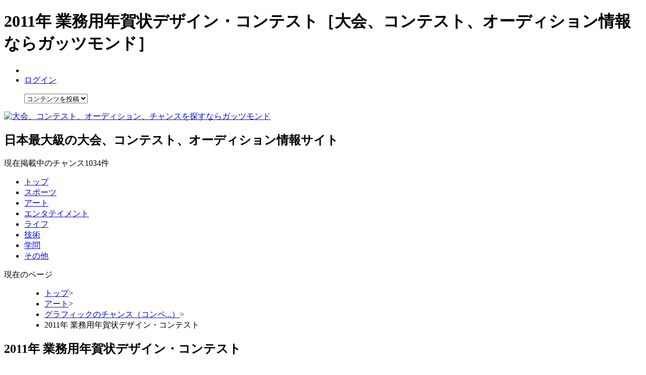

--- FILE ---
content_type: text/html; charset=UTF-8
request_url: http://guts-mond.com/c/_151
body_size: 17851
content:
<!DOCTYPE html PUBLIC "-//W3C//DTD XHTML 1.0 Transitional//EN" "http://www.w3.org/TR/xhtml1/DTD/xhtml1-transitional.dtd">
<html xmlns="http://www.w3.org/1999/xhtml">
<html xmlns:og="http://ogp.me/ns#" xmlns:mixi="http://mixi-platform.com/ns#">
<head>
<meta http-equiv="Content-Type" content="text/html; charset=UTF-8" />
<title>2011年 業務用年賀状デザイン・コンテスト（ガッツモンド）</title>
<meta name="description" content="2011年 業務用年賀状デザイン・コンテストに関する情報収集、コメント共有などができます。">
<meta name="keywords" content="2011年 業務用年賀状デザイン・コンテスト、グラフィック、美術、大阪市浪速区、大会、コンテスト、オーディション、ガッツモンド">
<!--MIXI用メタタグ-->
<meta property="og:title" content=" 2011年 業務用年賀状デザイン・コンテスト" />
<meta property="og:description" content="" />
<link rel="mixi-check-image" type="image/jpeg" href="/image/logo_for_mixi.jpg" />

<script src="../../js/jquery-1.3.2.js" type="text/javascript"></script>
<script src="../../js/jquery.selectable.js" type="text/javascript"></script>
<script src="../../js/jquery.selectable_2.js" type="text/javascript"></script>
<script src="../../js/tab_test.js" type="text/javascript"></script>
<script src="../../js/jquery.treeview.js" type="text/javascript"></script>
<script src="../../js/jquery.maketake.js" type="text/javascript"></script>
<script src="../../js/jquery.dependent.js" type="text/javascript"></script>
<script src="../../js/thickbox/thickbox.js" type="text/javascript"></script>
<script src="../../js/easySlider1.5.js" type="text/javascript"></script>
<script src="../../js/c_detail.js" type="text/javascript"></script>
<script src="../../js/meyasubako.js" type="text/javascript"></script>
<script type="text/javascript">
<!-- 
  limitM=98; //最大文字数
  limitS=1; //最小文字数
function mojilen(str){
  val=str.length;
  
     }
//-->
</script>
<link href="../../css/template.css" rel="stylesheet" type="text/css" />
<link href="../../js/thickbox/thickbox.css" rel="stylesheet" type="text/css" />
<link href="../../css/renew.css" rel="stylesheet" type="text/css" />
<script type="text/javascript">

  var _gaq = _gaq || [];
  _gaq.push(['_setAccount', 'UA-16016506-1']);
  _gaq.push(['_trackPageview']);

  (function() {
    var ga = document.createElement('script'); ga.type = 'text/javascript'; ga.async = true;
    ga.src = ('https:' == document.location.protocol ? 'https://ssl' : 'http://www') + '.google-analytics.com/ga.js';
    var s = document.getElementsByTagName('script')[0]; s.parentNode.insertBefore(ga, s);
  })();

</script>
</head>

<body>
<!--ヘッダー開始-->
<div id="header">
<div id="header2">
<div id="headerUp" class="clearfix">
<div id="headerUL">
<h1>2011年 業務用年賀状デザイン・コンテスト［大会、コンテスト、オーディション情報ならガッツモンド］</h1>
<ul id="headMenu">
<li><!--<a href="/gutsmond_is">ガッツモンドとは？</a>--></li>
<li><a href="/login">ログイン</a></li></ul>
<!--headerUL--></div>
<div id="headerUr">
<dl id="callbacks">
<dd>
		          <select id="callback" name="callback" class="callback">
            <option value="">コンテンツを投稿</option>
            <option value="/gutsmond/chance/chance_regist.php">チャンスを投稿</option>
           </select>
        </dd>
</dl>
<!--headerUr--></div>
<!--headerUp--></div>

<div id="headerMi" class="clearfix">
<div id="headerMl">
<p><a href="/"><img src="/image/mLogo.png" alt="大会、コンテスト、オーディション、チャンスを探すならガッツモンド" width="242" height="50"></a></p>
<!--headerMl--></div>
<div id="headerMc">
<h2 id="site_intr">日本最大級の大会、コンテスト、オーディション情報サイト</h2>
<p id="all_count">現在掲載中のチャンス<span>1034</span>件</p>
<!--headerMc--></div>
<!--headerMi--></div>

<div id="headerBo">
<ul class="gMenu">
<li id="menuTop"><a href="/">トップ</a></li>
<li id="menuSports"><a href="/1">スポーツ</a></li>
<li id="menuArt"><a href="/2">アート</a></li>
<li id="menuEnter"><a href="/3">エンタテイメント</a></li>
<li id="menuLife"><a href="/4">ライフ</a></li>
<li id="menuSkill"><a href="/5">技術</a></li>
<li id="menuStudy"><a href="/6">学問</a></li>
<li id="menuOther"><a href="/7">その他</a></li>
</ul>
<!--headerBo--></div>

<!--header2--></div>
<!--header--></div>
<!--ヘッダー終了-->

<!--メインコンテンツ部分-->
<div id="page">
<!--ガイド開始-->
<div id="guide">     
   <dl class="locus">
   <dt>現在のページ</dt>
   <dd>
     <ul>
       <li><a href="/">トップ</a><span class="arrow">&gt;</span></li>
       <li><a href="/2">アート</a><span class="arrow">&gt;</span></li><li><a href="/2-20">グラフィックのチャンス（コンペ...）</a><span class="arrow">&gt;</span></li>       <li>2011年 業務用年賀状デザイン・コンテスト</li>
     </ul>
   </dd>
  </dl>
 
<!--guide--></div>
<!--ガイド終了-->

<div id="mainContent" class="clearfix">
<div id="cHead"></div>
<div id="chanceContent" class="clearfix">
<div id="chanceFace" class="clearfix">
<div id="cTitleArea" class="clearfix">
<!-- google_ad_section_start -->
<h2 id="titleC">2011年 業務用年賀状デザイン・コンテスト</h2>
<!-- google_ad_section_end -->
<ul class="titleU clearfix">
<li id="tTwitter"><a href="http://twitter.com/share" class="twitter-share-button" data-count="horizontal" data-lang="ja" data-text="2011年 業務用年賀状デザイン・コンテスト">Tweet</a>
<script type="text/javascript" src="http://platform.twitter.com/widgets.js"></script></li>
<li id="tTwitter"><a href="http://mixi.jp/share.pl" class="mixi-check-button" data-key="159f8ec4d35a2704742a68df346050c840b4104c">Check</a>
    <script type="text/javascript" src="http://static.mixi.jp/js/share.js"></script></li>
<li id="tVoteA"><span class="tUNum">0</span>人</li>
<li id="tView"><span class="tUNum">1970</span>人</li>
<!--<li id="tFavor">お気に入り</li>-->
<li>
<script type="text/javascript">
  AddClipsUrl    = location.href;
  AddClipsTitle  = document.title;
  AddClipsId = '116906AD5A6C6';
  AddClipsBcolor='#0080FF';
  AddClipsNcolor='#7AB1F5';
  AddClipsTcolor='#FFFFFF';
  AddClipsType='1';
  AddClipsVerticalAlign='middle'; 
  AddClipsDefault='bookmark'; 
</script>
<script type="text/javascript" src="http://js.addclips.org/v2/addclips.js" charset="utf-8">
</script>

</li>
</ul>
<!--cTitleArea--></div>

<div id="cFaceL">
<div class="IdCLU"><img src="/gutsmond/chance/chance_image/img/151_372.jpg"><!--IdCLU--></div>
<div id="cRemarks">
<div class="attribute">
<p class="rate2">ジャンル:<em class="num2">グラフィック、美術</em></p>
<p class="rate2">属性:<em class="num2"></em></p>
<!--attribute--></div>
<div class="attribute">
<p class="rate2">投稿:<em class="num2">2010-03-19</em></p>
<p class="rate8">by:<a href="/member/_60"><em class="num2">guts-mond</em></a></p>
<!--attribute--></div>
<!--cRemarks--></div>
<!--cFaceL---></div>

<div id="cFaceR">
<p id="catchS"></p>
<table class="cFaceTable">
<tbody>
<tr>
<th><img src="/image/prize.gif" width="29" height="31" alt="賞・賞品" /></th>
<td>
●グランプリ1点…50,000円<br />
●優秀作品（若干名）…10,000円<br />
●その他佳作採用は40～50点程度　佳作採用....</td>
</tr>
<tr>
<th><img src="/image/calender.gif" width="27" height="27" alt="開催日程" /></th>
<td>終了致しました</td>
</tr>
<tr>
<th><img src="/image/compas.gif" width="29" height="29" alt="開催場所" /></th>
<td>大阪府 大阪市浪速区</td>
</tr>
</tbody>
</table>
<div class="palaEx">
<img src="/image/ex_1.gif" width="41" height="15" alt="未経験" /><img src="/image/ex_5.gif" width="41" height="15" alt="初心者" /><img src="/image/ex_9.gif" width="41" height="15" alt="中級者" /><img src="/image/ex_11.gif" width="41" height="15" alt="上級者" /><img src="/image/ex_13.gif" width="41" height="15" alt="達人" /><!--palaEx--></div>
<div class="palaAge">
<img src="/image/age_1.gif" width="41" height="15" alt="キッズ" /><img src="/image/age_3.gif" width="41" height="15" alt="中高生" /><img src="/image/age_5.gif" width="41" height="15" alt="大学生" /><img src="/image/age_7.gif" width="41" height="15" alt="アダルト" /><img src="/image/age_9.gif" width="41" height="15" alt="シニア" /><!--palaAge--></div>
<div class="palaUnit">
<!--palaUnit--></div>
<!--cFaceR---></div>
<!--chanceFace--></div>

<div id="chanceData" class="clearfix">
<div class="cHeadD">
<h2 class="headLine">2011年 業務用年賀状デザイン・コンテストの概要</h2>
<!--cHeadD--></div>
<h3 id="cData">2011年 業務用年賀状デザイン・コンテストのチャンス詳細データ</h3>
<table class="cTableData">
<tbody>
<tr>
<th id="headTH">チャンス紹介</th>
<td id="headTD">
</td>
</tr>
<tr>
<th>賞品</th>
<td>●グランプリ1点…50,000円<br />
●優秀作品（若干名）…10,000円<br />
●その他佳作採用は40～50点程度　佳作採用者には1点につき5,000円 </td>
</tr>
<tr>
<th>参加資格</th>
<td>・不問</td>
</tr>
<tr>
<th>参加費用</th>
<td>無料</td>
</tr>
<tr>
<th>開催日程</th>
<td>
	終了致しました</td>
</tr>
<tr>
<th>応募受付期間</th>
<td>
	受付は終了致しました</td>
</tr>
<tr>
<th>開催場所</th>
<td>大阪府 大阪市浪速区</td>
</tr>
<tr>
<th>主催者</th>
<td>株式会社アイデア工房</td>
</tr>
<tr>
<th>ホームページ</th>
  <td class="onClick"><a href="http://www.g-nenga.com/contest/" target="_blank">http://www.g-nenga.com/contest/</a>
</td>
</tr>
<tr>
<th>補足情報</th>
<td>業務用デザイン年賀状で販売する業務用年賀状に使用可能な筆文字、挨拶文、賀詞・干支ロゴ、干支・縁起物イラスト、絵文字などの図案やパーツ募集。デザインに関してはアイデア工房にて行います。</td>
</tr>
<tr>
</tbody>
</table>
<!--chanceData--></div>

<!--チャンスアクション部分開始-->
<div id="cAction" class="clearfix">
<h2 id="voteCT">2011年 業務用年賀状デザイン・コンテストを評価して下さい</h2>
<div id="actionV">
<ul class="voteArea">
<li><button id="voteFun" onclick="vote(this);" value="1"></button>×<span id="funCount">0</span></li>
<li><button id="voteBore" onclick="vote(this);" value="2"></button>×<span id="boreCount">0</span></li>
</ul>
<p id="oneCVote">ワンクリックで簡単投票</p>
<!--actionV--></div>
<div id="actionF">
<a id="favAct0" class="favAct1" href="javascript:void(0);" onclick="favAct();">お気に入り</a>
<!--actionF--></div>
<div id="actionRepo">
<a id="rFlag" href="javascript:void(0);" onclick="flaAct();">通報</a>
<!--actionRepo--></div>
<div id="actionTwi">
<p><a href="http://twitter.com/share" class="twitter-share-button" data-count="horizontal" data-lang="ja" data-text="2011年 業務用年賀状デザイン・コンテスト">Tweet</a>
<script type="text/javascript" src="http://platform.twitter.com/widgets.js"></script></p>
<!--actionTwi--></div>
<!--cAction--></div>
<!--チャンスアクション部分終了-->


<div id="chanceComent"><div class="cHeadD">
<h2 class="headLine">2011年 業務用年賀状デザイン・コンテストに対するみんなのコメント</h2></div>
<div id="comentBord" class="clearfix">
<ul class="comeList">

<li>
<div class="comeLP clearfix">
<div class="comeImgL">
<img src="/gutsmond/m_info/myinfo/img/no_image_56.png"/>
<!--comeImgL--></div>
<div class="comeTxtL">
<div class="comeTxtLU">
<p>2011年 業務用年賀状デザイン・コンテストについて気になることや、体験記など自由にコメントしてね♪<!--このコメント欄が秘める無限の可能性を大袈裟にまとめた動画も用意したからよかったら見てね♪--></p>
<!--comeTxtLU--></div>
<div class="comeTxtB">
<!--comeTxtB--></div>

<div class="cRemaL">
<ul class="comeRemark">
<li>ガッツモンド</li>
<li>From&nbsp;gutsmond</li>
<li>2010-03-19 15:12:31</li>
</ul>
<!--cRemaL--></div>
<div class="comeBL clearfix">
<!--comeBL--></div>

<!--comeTxtL--></div>
<!--comeLP--></div>
</li>
	

</ul>

<div class="comePArea">

<div class="comePWhi"><p class="wriBG"><a href="/c/_151?login=1">ガッツモンドにログインしてコメントを書く</a></p><!--comePWhi--></div><!--comePArea--></div>



<!--comentBord--></div>
<!--chanceComent--></div>


<!--関連チャンス開始-->
<div id="relChance">
<div class="cHeadD">
<h2 class="headLine">2011年 業務用年賀状デザイン・コンテストと関連したチャンス</h2>
<!--cHeadD--></div>
<div id="relCSlide" class="clearfix">
<div id="container1">
<div id="slider1"><ul>
<!--関連チャンス繰り返し開始。関連チャンスのボックスは1のみ。-->

<li><div class="sliBanner">			<div class="sliBox1">
			<div class="sliImg1">
			<img src="/gutsmond/chance/chance_image/img/5693_372.png" width="100" height="75" />
			<!--sliImg1--></div>
			<p><a href="/c/_5693">株式会社幻冬舎コミックス　アシスタント募集！</a></p>
			<!--sliBox1--></div>			<div class="sliBox1">
			<div class="sliImg1">
			<img src="/gutsmond/chance/chance_image/img/3249_372.jpg" width="100" height="75" />
			<!--sliImg1--></div>
			<p><a href="/c/_3249">CREPOS　「今週の当番」募集！</a></p>
			<!--sliBox1--></div>			<div class="sliBox1">
			<div class="sliImg1">
			<img src="/gutsmond/chance/chance_image/img/2999_372.jpg" width="100" height="75" />
			<!--sliImg1--></div>
			<p><a href="/c/_2999">SMAP×SMAP「ベビスマ　ブリッジコンペティション」</a></p>
			<!--sliBox1--></div><!--sliBanner--></div></li><li><div class="sliBanner">			<div class="sliBox1">
			<div class="sliImg1">
			<img src="/gutsmond/chance/chance_image/img/1254_372.jpg" width="100" height="75" />
			<!--sliImg1--></div>
			<p><a href="/c/_1254">ＮＨＫ　デジスタ・ティーンズ作品募集</a></p>
			<!--sliBox1--></div>			<div class="sliBox1">
			<div class="sliImg1">
			<img src="/gutsmond/chance/chance_image/img/377_372.jpg" width="100" height="75" />
			<!--sliImg1--></div>
			<p><a href="/c/_377">ＺＥＮピクチャーズ　『キャラクターデザイナー大募集！』</a></p>
			<!--sliBox1--></div><!--sliBanner--></div></li>
<!--関連チャンス繰り返し終了-->

</ul><!--slider1--></div><!--container1--></div>
<!--relCSlide--></div>
<p class="relCAll"><a href="/2-20">▶関連チャンスを全て見る</a></p>
<!--relChance--></div>
<!--関連チャンス終了-->

<!--chanceContent--></div>
<div id="cBottom"></div>
<!--
<div id="subContent">
<!--関連部分の抜き出し-->
<!--subContent--</div>
-->
<div id="guideU">
   <dl class="locus">
   <dt>現在のページ</dt>
   <dd>
     <ul>
       <li><a href="/">トップ</a><span class="arrow">&gt;</span></li>
       <li><a href="/2">アート</a><span class="arrow">&gt;</span></li><li><a href="/2-20">グラフィックのチャンス（コンペ...）</a><span class="arrow">&gt;</span></li>       <li>2011年 業務用年賀状デザイン・コンテスト</li>
     </ul>
   </dd>
  </dl>
<!--guideU--></div>

<!--mainContent--></div>
<div id="sideContent" class="clearfix">
<p class="twiFoll"><a href="http://twitter.com/#!/gutsmond" target="_blank"><img src="/image/twitter.gif"></a></p><div class="google">
<div class="gooTex">
<script type="text/javascript"><!--
google_ad_client = "pub-8513779778418796";
/* 250x250, 作成済み 10/10/09 */
google_ad_slot = "5446396329";
google_ad_width = 250;
google_ad_height = 250;
//-->
</script>
<script type="text/javascript"
src="http://pagead2.googlesyndication.com/pagead/show_ads.js">
</script>
<!--gooTex--></div>


<div class="gooTex">
<script type="text/javascript"><!--
google_ad_client = "pub-8513779778418796";
/* 250x250, 作成済み 10/10/09 */
google_ad_slot = "5934773135";
google_ad_width = 250;
google_ad_height = 250;
//-->
</script>
<script type="text/javascript"
src="http://pagead2.googlesyndication.com/pagead/show_ads.js">
</script>
<!--gooTex--></div>
<!--google--></div>
<div id="opinion" class="clearfix">
<div id="opiForm">
	<textarea name="opinion" cols="" rows="" id="opiPut" onClick="if(this.value == this.defaultValue) this.value=''">例）○○のジャンルの情報を充実して欲しい</textarea>
<div id="opiButton">
<input name="" type="button" value="送信" onclick="opini();">
<!--opiButton--></div>
<!--opiForm--></div>
<!--opinion--></div>


	
<!--sideContent--></div>
    <div id="footer" class="clearfix">
<div id="footerCenter" class="clearfix">
  <ul>
    <li class="footer_title onClick"><a href="http://591.co.jp/" target="_blank">運営会社</a></li>
    <li class="footer_title"><a href="/rule">利用規約</a></li>
    <li class="footer_title"><a href="/privacy">個人情報保護方針</a></li>
    <li class="footer_title"><a href="/links">リンク集</a></li>
    <li class="footer_title"><a href="https://ze-ssan.com/">Zessan 口コミレビューアプリ</a></li>
  </ul>
<!--footerCenter--></div>
<div id="ctg_box">
<ul>

</ul>
<!--ctg_box--></div>
<div id="privacy_box">
<p class="p_sentence">ガッツモンドに表示している、大会、コンテスト、オーディション情報は、当社が当該企業のホームページより取得してきた情報となります。著作権等は、全て当該企業に帰属します。</p>
<!--privacy_box--></div>
<!--div#footer--></div>
<!--page--></div>
<button class="nonDis" id="chId" value="151"></button>
</body>
</html>

--- FILE ---
content_type: text/html; charset=utf-8
request_url: https://www.google.com/recaptcha/api2/aframe
body_size: 267
content:
<!DOCTYPE HTML><html><head><meta http-equiv="content-type" content="text/html; charset=UTF-8"></head><body><script nonce="8_79X0wAs3-M6odYCN1SVw">/** Anti-fraud and anti-abuse applications only. See google.com/recaptcha */ try{var clients={'sodar':'https://pagead2.googlesyndication.com/pagead/sodar?'};window.addEventListener("message",function(a){try{if(a.source===window.parent){var b=JSON.parse(a.data);var c=clients[b['id']];if(c){var d=document.createElement('img');d.src=c+b['params']+'&rc='+(localStorage.getItem("rc::a")?sessionStorage.getItem("rc::b"):"");window.document.body.appendChild(d);sessionStorage.setItem("rc::e",parseInt(sessionStorage.getItem("rc::e")||0)+1);localStorage.setItem("rc::h",'1768740217106');}}}catch(b){}});window.parent.postMessage("_grecaptcha_ready", "*");}catch(b){}</script></body></html>